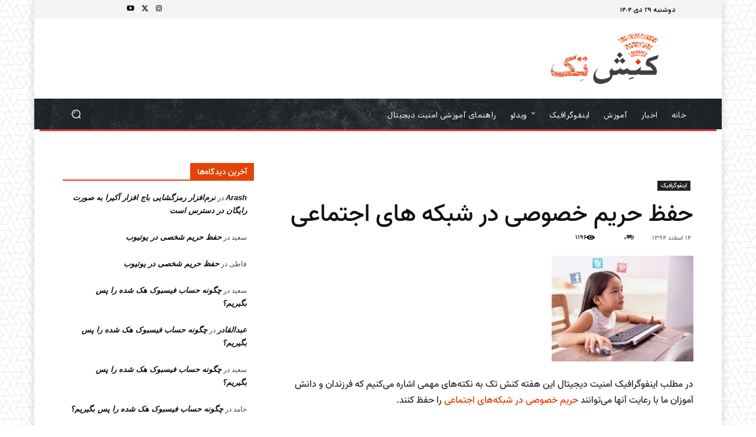

--- FILE ---
content_type: text/html; charset=utf-8
request_url: https://www.google.com/recaptcha/api2/anchor?ar=1&k=6LeFX1EUAAAAAHViKEzJfN9ncieKrXk7mtQN3ntu&co=aHR0cHM6Ly9rb25lc2h0ZWNoLmFjYWRlbXk6NDQz&hl=en&v=PoyoqOPhxBO7pBk68S4YbpHZ&theme=light&size=normal&anchor-ms=20000&execute-ms=30000&cb=7n8xcvf7kg1d
body_size: 49366
content:
<!DOCTYPE HTML><html dir="ltr" lang="en"><head><meta http-equiv="Content-Type" content="text/html; charset=UTF-8">
<meta http-equiv="X-UA-Compatible" content="IE=edge">
<title>reCAPTCHA</title>
<style type="text/css">
/* cyrillic-ext */
@font-face {
  font-family: 'Roboto';
  font-style: normal;
  font-weight: 400;
  font-stretch: 100%;
  src: url(//fonts.gstatic.com/s/roboto/v48/KFO7CnqEu92Fr1ME7kSn66aGLdTylUAMa3GUBHMdazTgWw.woff2) format('woff2');
  unicode-range: U+0460-052F, U+1C80-1C8A, U+20B4, U+2DE0-2DFF, U+A640-A69F, U+FE2E-FE2F;
}
/* cyrillic */
@font-face {
  font-family: 'Roboto';
  font-style: normal;
  font-weight: 400;
  font-stretch: 100%;
  src: url(//fonts.gstatic.com/s/roboto/v48/KFO7CnqEu92Fr1ME7kSn66aGLdTylUAMa3iUBHMdazTgWw.woff2) format('woff2');
  unicode-range: U+0301, U+0400-045F, U+0490-0491, U+04B0-04B1, U+2116;
}
/* greek-ext */
@font-face {
  font-family: 'Roboto';
  font-style: normal;
  font-weight: 400;
  font-stretch: 100%;
  src: url(//fonts.gstatic.com/s/roboto/v48/KFO7CnqEu92Fr1ME7kSn66aGLdTylUAMa3CUBHMdazTgWw.woff2) format('woff2');
  unicode-range: U+1F00-1FFF;
}
/* greek */
@font-face {
  font-family: 'Roboto';
  font-style: normal;
  font-weight: 400;
  font-stretch: 100%;
  src: url(//fonts.gstatic.com/s/roboto/v48/KFO7CnqEu92Fr1ME7kSn66aGLdTylUAMa3-UBHMdazTgWw.woff2) format('woff2');
  unicode-range: U+0370-0377, U+037A-037F, U+0384-038A, U+038C, U+038E-03A1, U+03A3-03FF;
}
/* math */
@font-face {
  font-family: 'Roboto';
  font-style: normal;
  font-weight: 400;
  font-stretch: 100%;
  src: url(//fonts.gstatic.com/s/roboto/v48/KFO7CnqEu92Fr1ME7kSn66aGLdTylUAMawCUBHMdazTgWw.woff2) format('woff2');
  unicode-range: U+0302-0303, U+0305, U+0307-0308, U+0310, U+0312, U+0315, U+031A, U+0326-0327, U+032C, U+032F-0330, U+0332-0333, U+0338, U+033A, U+0346, U+034D, U+0391-03A1, U+03A3-03A9, U+03B1-03C9, U+03D1, U+03D5-03D6, U+03F0-03F1, U+03F4-03F5, U+2016-2017, U+2034-2038, U+203C, U+2040, U+2043, U+2047, U+2050, U+2057, U+205F, U+2070-2071, U+2074-208E, U+2090-209C, U+20D0-20DC, U+20E1, U+20E5-20EF, U+2100-2112, U+2114-2115, U+2117-2121, U+2123-214F, U+2190, U+2192, U+2194-21AE, U+21B0-21E5, U+21F1-21F2, U+21F4-2211, U+2213-2214, U+2216-22FF, U+2308-230B, U+2310, U+2319, U+231C-2321, U+2336-237A, U+237C, U+2395, U+239B-23B7, U+23D0, U+23DC-23E1, U+2474-2475, U+25AF, U+25B3, U+25B7, U+25BD, U+25C1, U+25CA, U+25CC, U+25FB, U+266D-266F, U+27C0-27FF, U+2900-2AFF, U+2B0E-2B11, U+2B30-2B4C, U+2BFE, U+3030, U+FF5B, U+FF5D, U+1D400-1D7FF, U+1EE00-1EEFF;
}
/* symbols */
@font-face {
  font-family: 'Roboto';
  font-style: normal;
  font-weight: 400;
  font-stretch: 100%;
  src: url(//fonts.gstatic.com/s/roboto/v48/KFO7CnqEu92Fr1ME7kSn66aGLdTylUAMaxKUBHMdazTgWw.woff2) format('woff2');
  unicode-range: U+0001-000C, U+000E-001F, U+007F-009F, U+20DD-20E0, U+20E2-20E4, U+2150-218F, U+2190, U+2192, U+2194-2199, U+21AF, U+21E6-21F0, U+21F3, U+2218-2219, U+2299, U+22C4-22C6, U+2300-243F, U+2440-244A, U+2460-24FF, U+25A0-27BF, U+2800-28FF, U+2921-2922, U+2981, U+29BF, U+29EB, U+2B00-2BFF, U+4DC0-4DFF, U+FFF9-FFFB, U+10140-1018E, U+10190-1019C, U+101A0, U+101D0-101FD, U+102E0-102FB, U+10E60-10E7E, U+1D2C0-1D2D3, U+1D2E0-1D37F, U+1F000-1F0FF, U+1F100-1F1AD, U+1F1E6-1F1FF, U+1F30D-1F30F, U+1F315, U+1F31C, U+1F31E, U+1F320-1F32C, U+1F336, U+1F378, U+1F37D, U+1F382, U+1F393-1F39F, U+1F3A7-1F3A8, U+1F3AC-1F3AF, U+1F3C2, U+1F3C4-1F3C6, U+1F3CA-1F3CE, U+1F3D4-1F3E0, U+1F3ED, U+1F3F1-1F3F3, U+1F3F5-1F3F7, U+1F408, U+1F415, U+1F41F, U+1F426, U+1F43F, U+1F441-1F442, U+1F444, U+1F446-1F449, U+1F44C-1F44E, U+1F453, U+1F46A, U+1F47D, U+1F4A3, U+1F4B0, U+1F4B3, U+1F4B9, U+1F4BB, U+1F4BF, U+1F4C8-1F4CB, U+1F4D6, U+1F4DA, U+1F4DF, U+1F4E3-1F4E6, U+1F4EA-1F4ED, U+1F4F7, U+1F4F9-1F4FB, U+1F4FD-1F4FE, U+1F503, U+1F507-1F50B, U+1F50D, U+1F512-1F513, U+1F53E-1F54A, U+1F54F-1F5FA, U+1F610, U+1F650-1F67F, U+1F687, U+1F68D, U+1F691, U+1F694, U+1F698, U+1F6AD, U+1F6B2, U+1F6B9-1F6BA, U+1F6BC, U+1F6C6-1F6CF, U+1F6D3-1F6D7, U+1F6E0-1F6EA, U+1F6F0-1F6F3, U+1F6F7-1F6FC, U+1F700-1F7FF, U+1F800-1F80B, U+1F810-1F847, U+1F850-1F859, U+1F860-1F887, U+1F890-1F8AD, U+1F8B0-1F8BB, U+1F8C0-1F8C1, U+1F900-1F90B, U+1F93B, U+1F946, U+1F984, U+1F996, U+1F9E9, U+1FA00-1FA6F, U+1FA70-1FA7C, U+1FA80-1FA89, U+1FA8F-1FAC6, U+1FACE-1FADC, U+1FADF-1FAE9, U+1FAF0-1FAF8, U+1FB00-1FBFF;
}
/* vietnamese */
@font-face {
  font-family: 'Roboto';
  font-style: normal;
  font-weight: 400;
  font-stretch: 100%;
  src: url(//fonts.gstatic.com/s/roboto/v48/KFO7CnqEu92Fr1ME7kSn66aGLdTylUAMa3OUBHMdazTgWw.woff2) format('woff2');
  unicode-range: U+0102-0103, U+0110-0111, U+0128-0129, U+0168-0169, U+01A0-01A1, U+01AF-01B0, U+0300-0301, U+0303-0304, U+0308-0309, U+0323, U+0329, U+1EA0-1EF9, U+20AB;
}
/* latin-ext */
@font-face {
  font-family: 'Roboto';
  font-style: normal;
  font-weight: 400;
  font-stretch: 100%;
  src: url(//fonts.gstatic.com/s/roboto/v48/KFO7CnqEu92Fr1ME7kSn66aGLdTylUAMa3KUBHMdazTgWw.woff2) format('woff2');
  unicode-range: U+0100-02BA, U+02BD-02C5, U+02C7-02CC, U+02CE-02D7, U+02DD-02FF, U+0304, U+0308, U+0329, U+1D00-1DBF, U+1E00-1E9F, U+1EF2-1EFF, U+2020, U+20A0-20AB, U+20AD-20C0, U+2113, U+2C60-2C7F, U+A720-A7FF;
}
/* latin */
@font-face {
  font-family: 'Roboto';
  font-style: normal;
  font-weight: 400;
  font-stretch: 100%;
  src: url(//fonts.gstatic.com/s/roboto/v48/KFO7CnqEu92Fr1ME7kSn66aGLdTylUAMa3yUBHMdazQ.woff2) format('woff2');
  unicode-range: U+0000-00FF, U+0131, U+0152-0153, U+02BB-02BC, U+02C6, U+02DA, U+02DC, U+0304, U+0308, U+0329, U+2000-206F, U+20AC, U+2122, U+2191, U+2193, U+2212, U+2215, U+FEFF, U+FFFD;
}
/* cyrillic-ext */
@font-face {
  font-family: 'Roboto';
  font-style: normal;
  font-weight: 500;
  font-stretch: 100%;
  src: url(//fonts.gstatic.com/s/roboto/v48/KFO7CnqEu92Fr1ME7kSn66aGLdTylUAMa3GUBHMdazTgWw.woff2) format('woff2');
  unicode-range: U+0460-052F, U+1C80-1C8A, U+20B4, U+2DE0-2DFF, U+A640-A69F, U+FE2E-FE2F;
}
/* cyrillic */
@font-face {
  font-family: 'Roboto';
  font-style: normal;
  font-weight: 500;
  font-stretch: 100%;
  src: url(//fonts.gstatic.com/s/roboto/v48/KFO7CnqEu92Fr1ME7kSn66aGLdTylUAMa3iUBHMdazTgWw.woff2) format('woff2');
  unicode-range: U+0301, U+0400-045F, U+0490-0491, U+04B0-04B1, U+2116;
}
/* greek-ext */
@font-face {
  font-family: 'Roboto';
  font-style: normal;
  font-weight: 500;
  font-stretch: 100%;
  src: url(//fonts.gstatic.com/s/roboto/v48/KFO7CnqEu92Fr1ME7kSn66aGLdTylUAMa3CUBHMdazTgWw.woff2) format('woff2');
  unicode-range: U+1F00-1FFF;
}
/* greek */
@font-face {
  font-family: 'Roboto';
  font-style: normal;
  font-weight: 500;
  font-stretch: 100%;
  src: url(//fonts.gstatic.com/s/roboto/v48/KFO7CnqEu92Fr1ME7kSn66aGLdTylUAMa3-UBHMdazTgWw.woff2) format('woff2');
  unicode-range: U+0370-0377, U+037A-037F, U+0384-038A, U+038C, U+038E-03A1, U+03A3-03FF;
}
/* math */
@font-face {
  font-family: 'Roboto';
  font-style: normal;
  font-weight: 500;
  font-stretch: 100%;
  src: url(//fonts.gstatic.com/s/roboto/v48/KFO7CnqEu92Fr1ME7kSn66aGLdTylUAMawCUBHMdazTgWw.woff2) format('woff2');
  unicode-range: U+0302-0303, U+0305, U+0307-0308, U+0310, U+0312, U+0315, U+031A, U+0326-0327, U+032C, U+032F-0330, U+0332-0333, U+0338, U+033A, U+0346, U+034D, U+0391-03A1, U+03A3-03A9, U+03B1-03C9, U+03D1, U+03D5-03D6, U+03F0-03F1, U+03F4-03F5, U+2016-2017, U+2034-2038, U+203C, U+2040, U+2043, U+2047, U+2050, U+2057, U+205F, U+2070-2071, U+2074-208E, U+2090-209C, U+20D0-20DC, U+20E1, U+20E5-20EF, U+2100-2112, U+2114-2115, U+2117-2121, U+2123-214F, U+2190, U+2192, U+2194-21AE, U+21B0-21E5, U+21F1-21F2, U+21F4-2211, U+2213-2214, U+2216-22FF, U+2308-230B, U+2310, U+2319, U+231C-2321, U+2336-237A, U+237C, U+2395, U+239B-23B7, U+23D0, U+23DC-23E1, U+2474-2475, U+25AF, U+25B3, U+25B7, U+25BD, U+25C1, U+25CA, U+25CC, U+25FB, U+266D-266F, U+27C0-27FF, U+2900-2AFF, U+2B0E-2B11, U+2B30-2B4C, U+2BFE, U+3030, U+FF5B, U+FF5D, U+1D400-1D7FF, U+1EE00-1EEFF;
}
/* symbols */
@font-face {
  font-family: 'Roboto';
  font-style: normal;
  font-weight: 500;
  font-stretch: 100%;
  src: url(//fonts.gstatic.com/s/roboto/v48/KFO7CnqEu92Fr1ME7kSn66aGLdTylUAMaxKUBHMdazTgWw.woff2) format('woff2');
  unicode-range: U+0001-000C, U+000E-001F, U+007F-009F, U+20DD-20E0, U+20E2-20E4, U+2150-218F, U+2190, U+2192, U+2194-2199, U+21AF, U+21E6-21F0, U+21F3, U+2218-2219, U+2299, U+22C4-22C6, U+2300-243F, U+2440-244A, U+2460-24FF, U+25A0-27BF, U+2800-28FF, U+2921-2922, U+2981, U+29BF, U+29EB, U+2B00-2BFF, U+4DC0-4DFF, U+FFF9-FFFB, U+10140-1018E, U+10190-1019C, U+101A0, U+101D0-101FD, U+102E0-102FB, U+10E60-10E7E, U+1D2C0-1D2D3, U+1D2E0-1D37F, U+1F000-1F0FF, U+1F100-1F1AD, U+1F1E6-1F1FF, U+1F30D-1F30F, U+1F315, U+1F31C, U+1F31E, U+1F320-1F32C, U+1F336, U+1F378, U+1F37D, U+1F382, U+1F393-1F39F, U+1F3A7-1F3A8, U+1F3AC-1F3AF, U+1F3C2, U+1F3C4-1F3C6, U+1F3CA-1F3CE, U+1F3D4-1F3E0, U+1F3ED, U+1F3F1-1F3F3, U+1F3F5-1F3F7, U+1F408, U+1F415, U+1F41F, U+1F426, U+1F43F, U+1F441-1F442, U+1F444, U+1F446-1F449, U+1F44C-1F44E, U+1F453, U+1F46A, U+1F47D, U+1F4A3, U+1F4B0, U+1F4B3, U+1F4B9, U+1F4BB, U+1F4BF, U+1F4C8-1F4CB, U+1F4D6, U+1F4DA, U+1F4DF, U+1F4E3-1F4E6, U+1F4EA-1F4ED, U+1F4F7, U+1F4F9-1F4FB, U+1F4FD-1F4FE, U+1F503, U+1F507-1F50B, U+1F50D, U+1F512-1F513, U+1F53E-1F54A, U+1F54F-1F5FA, U+1F610, U+1F650-1F67F, U+1F687, U+1F68D, U+1F691, U+1F694, U+1F698, U+1F6AD, U+1F6B2, U+1F6B9-1F6BA, U+1F6BC, U+1F6C6-1F6CF, U+1F6D3-1F6D7, U+1F6E0-1F6EA, U+1F6F0-1F6F3, U+1F6F7-1F6FC, U+1F700-1F7FF, U+1F800-1F80B, U+1F810-1F847, U+1F850-1F859, U+1F860-1F887, U+1F890-1F8AD, U+1F8B0-1F8BB, U+1F8C0-1F8C1, U+1F900-1F90B, U+1F93B, U+1F946, U+1F984, U+1F996, U+1F9E9, U+1FA00-1FA6F, U+1FA70-1FA7C, U+1FA80-1FA89, U+1FA8F-1FAC6, U+1FACE-1FADC, U+1FADF-1FAE9, U+1FAF0-1FAF8, U+1FB00-1FBFF;
}
/* vietnamese */
@font-face {
  font-family: 'Roboto';
  font-style: normal;
  font-weight: 500;
  font-stretch: 100%;
  src: url(//fonts.gstatic.com/s/roboto/v48/KFO7CnqEu92Fr1ME7kSn66aGLdTylUAMa3OUBHMdazTgWw.woff2) format('woff2');
  unicode-range: U+0102-0103, U+0110-0111, U+0128-0129, U+0168-0169, U+01A0-01A1, U+01AF-01B0, U+0300-0301, U+0303-0304, U+0308-0309, U+0323, U+0329, U+1EA0-1EF9, U+20AB;
}
/* latin-ext */
@font-face {
  font-family: 'Roboto';
  font-style: normal;
  font-weight: 500;
  font-stretch: 100%;
  src: url(//fonts.gstatic.com/s/roboto/v48/KFO7CnqEu92Fr1ME7kSn66aGLdTylUAMa3KUBHMdazTgWw.woff2) format('woff2');
  unicode-range: U+0100-02BA, U+02BD-02C5, U+02C7-02CC, U+02CE-02D7, U+02DD-02FF, U+0304, U+0308, U+0329, U+1D00-1DBF, U+1E00-1E9F, U+1EF2-1EFF, U+2020, U+20A0-20AB, U+20AD-20C0, U+2113, U+2C60-2C7F, U+A720-A7FF;
}
/* latin */
@font-face {
  font-family: 'Roboto';
  font-style: normal;
  font-weight: 500;
  font-stretch: 100%;
  src: url(//fonts.gstatic.com/s/roboto/v48/KFO7CnqEu92Fr1ME7kSn66aGLdTylUAMa3yUBHMdazQ.woff2) format('woff2');
  unicode-range: U+0000-00FF, U+0131, U+0152-0153, U+02BB-02BC, U+02C6, U+02DA, U+02DC, U+0304, U+0308, U+0329, U+2000-206F, U+20AC, U+2122, U+2191, U+2193, U+2212, U+2215, U+FEFF, U+FFFD;
}
/* cyrillic-ext */
@font-face {
  font-family: 'Roboto';
  font-style: normal;
  font-weight: 900;
  font-stretch: 100%;
  src: url(//fonts.gstatic.com/s/roboto/v48/KFO7CnqEu92Fr1ME7kSn66aGLdTylUAMa3GUBHMdazTgWw.woff2) format('woff2');
  unicode-range: U+0460-052F, U+1C80-1C8A, U+20B4, U+2DE0-2DFF, U+A640-A69F, U+FE2E-FE2F;
}
/* cyrillic */
@font-face {
  font-family: 'Roboto';
  font-style: normal;
  font-weight: 900;
  font-stretch: 100%;
  src: url(//fonts.gstatic.com/s/roboto/v48/KFO7CnqEu92Fr1ME7kSn66aGLdTylUAMa3iUBHMdazTgWw.woff2) format('woff2');
  unicode-range: U+0301, U+0400-045F, U+0490-0491, U+04B0-04B1, U+2116;
}
/* greek-ext */
@font-face {
  font-family: 'Roboto';
  font-style: normal;
  font-weight: 900;
  font-stretch: 100%;
  src: url(//fonts.gstatic.com/s/roboto/v48/KFO7CnqEu92Fr1ME7kSn66aGLdTylUAMa3CUBHMdazTgWw.woff2) format('woff2');
  unicode-range: U+1F00-1FFF;
}
/* greek */
@font-face {
  font-family: 'Roboto';
  font-style: normal;
  font-weight: 900;
  font-stretch: 100%;
  src: url(//fonts.gstatic.com/s/roboto/v48/KFO7CnqEu92Fr1ME7kSn66aGLdTylUAMa3-UBHMdazTgWw.woff2) format('woff2');
  unicode-range: U+0370-0377, U+037A-037F, U+0384-038A, U+038C, U+038E-03A1, U+03A3-03FF;
}
/* math */
@font-face {
  font-family: 'Roboto';
  font-style: normal;
  font-weight: 900;
  font-stretch: 100%;
  src: url(//fonts.gstatic.com/s/roboto/v48/KFO7CnqEu92Fr1ME7kSn66aGLdTylUAMawCUBHMdazTgWw.woff2) format('woff2');
  unicode-range: U+0302-0303, U+0305, U+0307-0308, U+0310, U+0312, U+0315, U+031A, U+0326-0327, U+032C, U+032F-0330, U+0332-0333, U+0338, U+033A, U+0346, U+034D, U+0391-03A1, U+03A3-03A9, U+03B1-03C9, U+03D1, U+03D5-03D6, U+03F0-03F1, U+03F4-03F5, U+2016-2017, U+2034-2038, U+203C, U+2040, U+2043, U+2047, U+2050, U+2057, U+205F, U+2070-2071, U+2074-208E, U+2090-209C, U+20D0-20DC, U+20E1, U+20E5-20EF, U+2100-2112, U+2114-2115, U+2117-2121, U+2123-214F, U+2190, U+2192, U+2194-21AE, U+21B0-21E5, U+21F1-21F2, U+21F4-2211, U+2213-2214, U+2216-22FF, U+2308-230B, U+2310, U+2319, U+231C-2321, U+2336-237A, U+237C, U+2395, U+239B-23B7, U+23D0, U+23DC-23E1, U+2474-2475, U+25AF, U+25B3, U+25B7, U+25BD, U+25C1, U+25CA, U+25CC, U+25FB, U+266D-266F, U+27C0-27FF, U+2900-2AFF, U+2B0E-2B11, U+2B30-2B4C, U+2BFE, U+3030, U+FF5B, U+FF5D, U+1D400-1D7FF, U+1EE00-1EEFF;
}
/* symbols */
@font-face {
  font-family: 'Roboto';
  font-style: normal;
  font-weight: 900;
  font-stretch: 100%;
  src: url(//fonts.gstatic.com/s/roboto/v48/KFO7CnqEu92Fr1ME7kSn66aGLdTylUAMaxKUBHMdazTgWw.woff2) format('woff2');
  unicode-range: U+0001-000C, U+000E-001F, U+007F-009F, U+20DD-20E0, U+20E2-20E4, U+2150-218F, U+2190, U+2192, U+2194-2199, U+21AF, U+21E6-21F0, U+21F3, U+2218-2219, U+2299, U+22C4-22C6, U+2300-243F, U+2440-244A, U+2460-24FF, U+25A0-27BF, U+2800-28FF, U+2921-2922, U+2981, U+29BF, U+29EB, U+2B00-2BFF, U+4DC0-4DFF, U+FFF9-FFFB, U+10140-1018E, U+10190-1019C, U+101A0, U+101D0-101FD, U+102E0-102FB, U+10E60-10E7E, U+1D2C0-1D2D3, U+1D2E0-1D37F, U+1F000-1F0FF, U+1F100-1F1AD, U+1F1E6-1F1FF, U+1F30D-1F30F, U+1F315, U+1F31C, U+1F31E, U+1F320-1F32C, U+1F336, U+1F378, U+1F37D, U+1F382, U+1F393-1F39F, U+1F3A7-1F3A8, U+1F3AC-1F3AF, U+1F3C2, U+1F3C4-1F3C6, U+1F3CA-1F3CE, U+1F3D4-1F3E0, U+1F3ED, U+1F3F1-1F3F3, U+1F3F5-1F3F7, U+1F408, U+1F415, U+1F41F, U+1F426, U+1F43F, U+1F441-1F442, U+1F444, U+1F446-1F449, U+1F44C-1F44E, U+1F453, U+1F46A, U+1F47D, U+1F4A3, U+1F4B0, U+1F4B3, U+1F4B9, U+1F4BB, U+1F4BF, U+1F4C8-1F4CB, U+1F4D6, U+1F4DA, U+1F4DF, U+1F4E3-1F4E6, U+1F4EA-1F4ED, U+1F4F7, U+1F4F9-1F4FB, U+1F4FD-1F4FE, U+1F503, U+1F507-1F50B, U+1F50D, U+1F512-1F513, U+1F53E-1F54A, U+1F54F-1F5FA, U+1F610, U+1F650-1F67F, U+1F687, U+1F68D, U+1F691, U+1F694, U+1F698, U+1F6AD, U+1F6B2, U+1F6B9-1F6BA, U+1F6BC, U+1F6C6-1F6CF, U+1F6D3-1F6D7, U+1F6E0-1F6EA, U+1F6F0-1F6F3, U+1F6F7-1F6FC, U+1F700-1F7FF, U+1F800-1F80B, U+1F810-1F847, U+1F850-1F859, U+1F860-1F887, U+1F890-1F8AD, U+1F8B0-1F8BB, U+1F8C0-1F8C1, U+1F900-1F90B, U+1F93B, U+1F946, U+1F984, U+1F996, U+1F9E9, U+1FA00-1FA6F, U+1FA70-1FA7C, U+1FA80-1FA89, U+1FA8F-1FAC6, U+1FACE-1FADC, U+1FADF-1FAE9, U+1FAF0-1FAF8, U+1FB00-1FBFF;
}
/* vietnamese */
@font-face {
  font-family: 'Roboto';
  font-style: normal;
  font-weight: 900;
  font-stretch: 100%;
  src: url(//fonts.gstatic.com/s/roboto/v48/KFO7CnqEu92Fr1ME7kSn66aGLdTylUAMa3OUBHMdazTgWw.woff2) format('woff2');
  unicode-range: U+0102-0103, U+0110-0111, U+0128-0129, U+0168-0169, U+01A0-01A1, U+01AF-01B0, U+0300-0301, U+0303-0304, U+0308-0309, U+0323, U+0329, U+1EA0-1EF9, U+20AB;
}
/* latin-ext */
@font-face {
  font-family: 'Roboto';
  font-style: normal;
  font-weight: 900;
  font-stretch: 100%;
  src: url(//fonts.gstatic.com/s/roboto/v48/KFO7CnqEu92Fr1ME7kSn66aGLdTylUAMa3KUBHMdazTgWw.woff2) format('woff2');
  unicode-range: U+0100-02BA, U+02BD-02C5, U+02C7-02CC, U+02CE-02D7, U+02DD-02FF, U+0304, U+0308, U+0329, U+1D00-1DBF, U+1E00-1E9F, U+1EF2-1EFF, U+2020, U+20A0-20AB, U+20AD-20C0, U+2113, U+2C60-2C7F, U+A720-A7FF;
}
/* latin */
@font-face {
  font-family: 'Roboto';
  font-style: normal;
  font-weight: 900;
  font-stretch: 100%;
  src: url(//fonts.gstatic.com/s/roboto/v48/KFO7CnqEu92Fr1ME7kSn66aGLdTylUAMa3yUBHMdazQ.woff2) format('woff2');
  unicode-range: U+0000-00FF, U+0131, U+0152-0153, U+02BB-02BC, U+02C6, U+02DA, U+02DC, U+0304, U+0308, U+0329, U+2000-206F, U+20AC, U+2122, U+2191, U+2193, U+2212, U+2215, U+FEFF, U+FFFD;
}

</style>
<link rel="stylesheet" type="text/css" href="https://www.gstatic.com/recaptcha/releases/PoyoqOPhxBO7pBk68S4YbpHZ/styles__ltr.css">
<script nonce="O6mQ_EIX-Xj9am4Bz37DwA" type="text/javascript">window['__recaptcha_api'] = 'https://www.google.com/recaptcha/api2/';</script>
<script type="text/javascript" src="https://www.gstatic.com/recaptcha/releases/PoyoqOPhxBO7pBk68S4YbpHZ/recaptcha__en.js" nonce="O6mQ_EIX-Xj9am4Bz37DwA">
      
    </script></head>
<body><div id="rc-anchor-alert" class="rc-anchor-alert"></div>
<input type="hidden" id="recaptcha-token" value="[base64]">
<script type="text/javascript" nonce="O6mQ_EIX-Xj9am4Bz37DwA">
      recaptcha.anchor.Main.init("[\x22ainput\x22,[\x22bgdata\x22,\x22\x22,\[base64]/[base64]/UltIKytdPWE6KGE8MjA0OD9SW0grK109YT4+NnwxOTI6KChhJjY0NTEyKT09NTUyOTYmJnErMTxoLmxlbmd0aCYmKGguY2hhckNvZGVBdChxKzEpJjY0NTEyKT09NTYzMjA/[base64]/MjU1OlI/[base64]/[base64]/[base64]/[base64]/[base64]/[base64]/[base64]/[base64]/[base64]/[base64]\x22,\[base64]\x22,\x22MnDCnMKbw4Fqwq5pw4jCvsKGKlBtJsOYIMKTDXvDrQfDicK0wpc+wpFrwqLCu1QqSl/CscKkwp3DgsKgw6vCpzQsFGYQw5Unw47Cl11/NlfCsXfDjcOmw5rDnhLCjsO2B17CqMK9SzHDo8Onw4cIeMOPw77CpE3DocOxEMKOZMOZwpbDj1fCncK1UMONw7zDtTNPw4BfWMOEwpvDk34/wpIywqbCnkrDkAgUw47ChEPDgQ4vOsKwNDXCjWt3AcK9D3sJBsKeGMKVWBfCgTnDicODSXFyw6lUwocjB8Kyw4rCqsKdRnDCpMOLw6Q/w4s1wo53cQrCpcOcwooHwrfDmSXCuTPCsMOLI8Kodgl8UQ5Dw7TDsxgLw53DvMKqwr7DtzRzOVfCs8OHFcKWwrZncXoJcMKqKsODDCd/XEfDh8OnZVNuwpJIwpckBcKDw5rDnsO/GcOJw5QSRsO5wrLCvWrDlDp/NVl8N8O8w5cvw4J5amkOw7PDrVnCjsO2CsOBRzPCtcKSw48Ow4Q7ZsOAI2LDlVLCisOSwpFcSMK3ZXcvw4/[base64]/[base64]/[base64]/ClcKQw5doOQN7L8OiShQew5IDV8KpDBfCncOBw6Bgw6PDlcO+bcKXwpnCiXTCgElxwoLDgsODw4vDllrDusOswpzDv8ObFcKyFcKDYMK3wqHDoMOhSMKiw5/CvcO8wqw/[base64]/DxzCocK6HMK0I8Obw5vDvzE8w6ofZF/[base64]/CnT4UwoIYw4nDpA1Bwqg3ZAvCqsO+wp/CtkjCkcOZwqw3EMKfRMKzNDEfwpLCuiXChcOpDg5MVWoWXRHCgQoEZlZlw5EiUwAwXcKLw7cFwp/CkMKWw7bClsOWDwgswonDmMOxJUEbw7rDrEcLVsKoHj5ORy/DkcO0w7vCisOTYMOsMAcIwoFDdDTCvsOwfEPCgcOjWsKMNXXCjMKMaQgbHMOWcXPCnsOEfsOMwp/CiD5LwrnCj0YtJsOmJsK/[base64]/G8OzwrPDuHDDp8OZwrvDjsOsbsOAw4PClB48woRMdMKjw4TDrsOpJFMpw6XDsHvCkcObCzPDucOBwpHDpsOrwoXDpx7DvMK0w4rCpWwoJGYnYwVFLcKGOk8zSwpTOybChh/DuGZlw4/[base64]/[base64]/acOyTsOpw7YuD8KDJCzDssOuN8Kew4gHamPDp8K/w6vCvTjDrm5Wb3V8AEcuwojCv1/DuQ7Dl8OLIXHCshzDtXjCnwDCjMKMw6Igw48Ea3sHwq7CgUIww4HDssKDwoLDnwElw4DDtS8XXEdIw4VqXcKbwqDCr2rDnHfDvMOgw4EswqtCcMOXw6vClyIUw6hIF1AZwpQbKA4neU52woBbVcKeDMOZFFMIeMKDUijDtlPCuC/DiMKfwoPCqcKtwo5kwpkYQ8OefcOZAyILwrBywoMQDUvDjsK4J3ZiwozDimTCsy/CllDCvgnCpcOnw6pGwpR5w7FERx/Dt0bDhDzDusOPKSoXaMKoAWYnV3DDv3xvLi7CjCNCA8O3woU2BCUyXwvDocK8WGIhwoXCtDTCh8KTwq0jVTTDg8OaKWrDqDsZdMKRTGsEw7fDlm7DosKXw41Vw7gQIsOiLCDCtMK8w5p3dHXDuMKgZSfDisK2WMOJwpzCrg0mw4vCgkpZw7AOP8Oud2DCkVbDpz/[base64]/CnRHDuMOlen7Ch0/[base64]/[base64]/CpmLCnkZ/[base64]/DkcKbQSvDh0HDgW1QwqfCh8ODw7EYwrDCrMKNN8O7wo3Ci8KBw7VabMK1wofDpRvDmGDDnyzDmzvDlMOwVcK/[base64]/wqjDtcK5w5okw7fDi8OMw6rDr8KSacKNbBrCqsK8w7vDqjXDghzDlMK1w6HDiT5Jw7s0w65ew6PDk8KjS1lmagrCtMKACyrDgcKqwoPDnD8pw7/DrQ7DvMKewpDCixDChTcvCl4owpXDoUbCqmtMe8O4wqsDORLDmxhWSMK4w6HDvFFgwp3CkcOnaiXCsTDDq8KuY8OjZm3DrsOsMRYKakENaG51woHCjCfCm3V7w5nCtgrCo0x6DcKwwo3DtmvDnnIuw4/Do8OdLBTCosO2YMKeEl8hdBDDoRJjwoIMwqLDvgzDvzQMwprDssKtPcKLM8Knw7/Dj8K+w6l4H8ONNMO0D3PCtljDnUIyLz/ChcONwrgNU1h9w4fDql0RYQ7Dh14PPcKkUwlbw5rCqTzCtUd4w6V3wqxJGxjDvsKmK3AmIj15w5zDqRpywp/DtcOiXzzDvcOSw7/DiH3DjErCucKxwpHCvcK+w4Y+bMOWwojCpWrCoUXCgmHCrWZDwrprwr3DnAjCkgceO8KoWcKewplbw7BVGVvCqDpgw5x6IMKkNxZZw6c7wrNwwoFnw77Dv8O0w4vDicKrwoogw7VRw6/[base64]/CtMK4CMKeA8OUEn3DmDrDuiTDtsOEwrPCjMKHw6c4ecOew75LFBrDtFvCtkjCjFrDiSoob33DrsOWw5PDhcK+woPChUVeUW7CrEd5TMOlw6nDssOwwqTDvTjDtzhQUWwqdm4hfkbDmkLCucKEwpzClMKICcOUwrrDicOVfSfDsl/Di2zDvcORJ8KFwqjDpsK6w4jDjMKeGDdnwr5PwofDtQpgwqXCmcOXw5A0w49CwpPCuMKlUiDDqw3Dp8KCwqMZw64RR8KGw5rCilfCrcObw6PDvcOxeRnDqMKKw7/[base64]/CusOQVMOuA8OEAkHCpcOxccKEEcOaYlnDjRgHKlbCssO5aMKTw6HDg8OlNcOQw6tUwrE5wrvDi190bx7Dv3TCtz14K8O1c8OJc8OxMcKsAMKNwrZuw6TCji3DlMO6U8OFw7jCnTfClMOGw7AreW4ow6g/wozCu13CsTfDugIoD8OnEcOVwoh8EcKjwrpNelHCv083wrbCqgvDk3o+aBLDgcKdMsOGPsOhw7UBw4cfRMOxN350wp3Dp8KSw4PCs8KaKUJ+BcKjRMKRw6bCgMOOJsK8YMK4woJEZsOXbMOdAMOYB8OKTcOYwoXDrTpgwo8iVsKofioxYsOaw5/DhBzCgHBrw7bDniXCr8O5woTClQrCj8OKwoLCscKPR8OeUQbCu8OLacKRXh4PdHF2VivDjn9lw5jDpHLCsnnCsMK0LMOISERGC3jDksOIw795GjrCrsKgwqjDnsKLw7g8FMKfwplLa8KOO8OAHMOWw7/DssKsD1HCrDF8Ik9dwrs8cMOrdC1RdsOowo3Cj8KUwppcIMOSw6/Diyx5woTDtsOmw4fDgsKpwrZ8w7fCllXDpRDCusKMwrDCocOXwpbDqcO9w5DClMKBaUsjO8KJw7JowqwESUXCp2fCscKDwo/CnMOINcKHwqTCgsOZWBYrTFMeU8KibsOOw7PDq1nCoRIjwpLCu8KZw7HDowjCq1HDnR7CiCfCkkwQwqMNw6Edwo1Lw4PDkWgawpcBwojCqMOPNcK6w68hSMKfw6/Dnz7CpWN6SUsPMsOGZn7CkMKmw4pifC/CkcK+MsOwJCBpwrVTZkt+Zi0TwqcmT3gdwoYew7NXH8OZw49jIsONwpPCswknSMKNwqPDssOxecOzf8OYU0jDpcKIwroqw6J3woR9a8OGw7pMw6/Cm8K8OsKmbETCncKXwrjDosOGXcOHIsKFw60/wp9GV1Ydw4zDqcOTwrDDhj/DgsOGwqElw7nDmzPChD5JfMOpwoXDkS4PM0bCtGcaGsKYC8KiD8K6FlrDo05bwoXCsMKhNkjCrjc/WMOHecKRwpsaF1/[base64]/w73DvBJIwrYpw4HDljbDuGBjdcKGwrXCjcKGwrRgbhDDkzLDgsK5wqFiwrgZw4xzwpkawr4pXiDCpC9BJx0bbcKPYnjDjMOFDGfCh3c1Fno1w4Asw47Ckj8fwr4oPiDCqDtpwrbDhXR2w4PDr2PDuSAtJsOkw4DDvWQwwrnDrFRCw4peFsKcVMK/[base64]/CrnXDg8OuAHM1woPDtcO1w4xFwrbDi1QDZCEMw4zDjcKxP8O8a8Kqw6taTFbChBjCmHJuwqlNKsKsw7bDq8OCIMKhTyfDq8OYd8KWIsKbJRLCusObw7XDujXDqy86wq02X8OowpkWw4nCucKtNRvCj8KkwrEvLDp4w7Y/QSlNwp58RcO2w47Dk8O+YRMGTzrDrMK4w6vDsmLCssOGXsKPKXrDssK8OmPCthcSNCVyZsKOwrHDjcKcwrvDvS4/CsKoP3PCoW8VwrtiwovCicK2KC5xJMK5S8OYTkbDix3DpsOGJUdUSwEvwqzDvl3DlHTChlLDosOnBMKpVsKdwrrCicKrIgdHw47CocOZSD0zw4TDgMOzwqTDqsOcecO/Y1lJw6klwoEhwq3Du8OqwoEpKW7Co8OIw49+eTwawp4iGMKaZxDDmGVcX25Tw6BmX8OvacKLwqwqwoZbMsK7XCBvw6h9wpbDscKvWWtPw6nCksKwwpTDosO/JEXDliMuw7DDsiEAQcOXQ1YxQG7DrCzCpjBJw5ppOXVLwpp1ScKLeDRiw4TDkwrDo8KXw6k4woTDoMOywpfCnRs7HsKQwpzCpMKkQsKwUC3CklLDg3PDvsOSWsKCw707wpvCtQUIwplwwqXCj0xCw4bCqW/DtsOVw6PDgMKiKcK8AXotw6DDvRp+GMOWw4hXwoMBw4APNx0EecKOw5J5FBZkw5how4/Dl3AsXMONehJWMXzCmFvDnwRbwqVdw5nDtMOwD8KtWiYaVsK7DMOIwqZewqpDKkDDjHhhF8KnYljChAjDi8OhwpUlbMK2EsOfwqNnw49fw6jDj2pBw4oow7J/CcK7dEArw7TDjMKbcxjDmMOOw6lQwqkUwqhFdkHDtWPDpn/DqyMgMSt3V8KbBMKOw6wkATDDvsKSw5bCgcK0EXDDjhvCg8KxIsKMNBbCnMO/w4gmw5pnwrLDvHlUwoTDlxPDoMOxwo53MiFXw4wrwoTDocOHcBLDtmjDrcK3cMOMS05XwpPDvm/ChQ9cQMO6w4VAZsODeVNVwroRf8OiY8K0ZsO5GHQjw5NswobCqMOdwqrDvcK9wqgCwr3CssKKS8O/OsKUI0XDoX7DhkLDiX0zw5HCksO1w5Mqw6vClsOAcMKTwopsw7zCjsK6w7jDnsKDwrnDnVrCljLDnHlAIcKHDMOAKFFzwox0wqglwrzDgcO0BmPDrHV8FsOLODDDhwIsF8Obw4PCosOjwpnDlsO/UkLCo8Kdw4wfw5LDv2fDsi0dwqzDlTUQw7bCm8OBdMKjwozDt8K+MTciwr/Ctld7FMOzwpMoBsOpw7UAd1pdB8OJeMKcRGTDui5rwqV2w4bDn8K5wrcFRcOWw6zCocOlwrrDtl7Dv0VswrfCiMK0w4DDmsO+aMKKwoI5KC1Mb8Oyw7/Cpj4lIhXDo8OYSHNhwojDgh5MwohlTsKZE8KUZ8KMZT4uFsODw5fCvggTw7MTdMKLwqwXN37CscO9wojCg8OpTcOmcnnDryYowr0Xw6pvDxbCncKDGMOHw70CYsOwS2/Dt8O+wojCoiMIw4Ftc8K5wrVNbsKfZC5zwr0+wqPDl8KEwrg/wrBtw6kVYCzCpcKTwq/ChsKzwqIkKMKkw5rDrHEpwrnDk8OEwo/Cg306BcKCwpQnEhF/EsO6w6/Do8KTwqxsYwBUw6cww6XCnDHCgzBVdMOiw6PCpyrCm8KVQcOeOMO2wpNuwrRmOx0cw5rCnFXCisOELcOVw6tWw6V1L8OVwponwrLDuzZ8D0UEelYbw4sgVMOtw5J3w4bCvcO/wq4HwofDmmjCpsOdwo/[base64]/[base64]/Dn8KowojCgMK1FTEcw6kORcKxTcKQXsKkbcOcf2PCh0EHwr/[base64]/CuMOJXMKuw7oDwoIiF8Kmwr3CjcOOwrZSE8KVwrpnwpPCvR/CnsONw4HCvcKLwpdRJcKZWcKPwpvDnxrChMKTwpI/MjgvclLCr8KkQkYxLcKHQzXCk8OEwpbDjjMbw7jDul7Cr33ClC9FMcKrwqrCvmxHwpTCjSgdwo/CvH3DisKZInpnwo7CjMKgw6jDtADCmcOaHsO3WQ4WEDkAfcOewr3DqGF5WwXDlsOTwpzDhMKMTsKrw5lUShHCt8OsYQA8wpzCjsO4w5lTw5scw5/CrMKpX0UVd8KWAMO1wovDpcOydcK9wpIFO8KuwqjDqAhha8K7VcOhIMOQCMKhcg/Dq8OZOWhANkZtwr1ECT1vJ8KUwq5OeQ0ew4oWw6vClRnDpEhawqdofyjCg8OuwrAXMsOXwohrwp7DpEjCox5VD3zCisKbO8O9I2rDmkHDig0ow73Ct0pqJcK0w51mdBDDu8O0w4HDucKUw6nCtsOWVsOaOsKSesOLT8KVwpN0b8OxdRMgwp/[base64]/MHQHecK+wqjCm2pawoXCkiXCnyw4w454EQ0cw6jDmU9bVUzCsQJtw5bCjHXCqyYLw5gwScOyw4vDqULDlcOPw4JVwoHDtUIUwr0WasKkdsOWXsOYXm/DqFgBDVZlBsKDOzlrwq/Cn0TChcOlw53CtMKpXRojw45Fw6FGWFkLw6zCni3CosKxNF/CsDLCllbCqcKeAH0KSG0dwp7DgsO9a8Oqw4LCm8KscsO2dcKAGjTCicOhBkjCs8OiMyh/[base64]/DMK4w4XCjDrDqGI5wrEswrVyw7dmw7nDr8Otw63DucOkZRfDtQsEej9+JxwBwpBjwqEBwq5cw7NQAxnCpDzChsKowok3w616w67CkR1Dw7vDryPCmMKxwp/CjwnDvjHDtMKeHREXcMOSw4hFw6vCvcOiwqdpwpp3w4ghZcOCwrXDtsKuCVHCpsOSwp45w6zDrDYYw5TDkcOkI1geYhLCtSZoaMOBT2rDmsOTwqnCpD/DmMOzw5bClcOrwqw8T8OXccK2CcKaw7nDhH81wpx+woXDtEJ5NcOZWcOSdGvCpWUSZcKDwqTDrcKoTQM2fkXCph7CiEDCq1xgK8OQTsOXc0nCjifDlAfClyLDnsOmccOMwonCi8O9wqxUGz3Dn8OsBMOewqfChsKcOMKKcC5mRk/DgMOyEsOqWlg2w5FEw7HDq2kCw4rDjMOtwqA/w5sLbX02GRlJwoozwqvChFMObsKxw5zCmCpSAgfDvS1WLsKJVMOXbRnDrcOCwrg0AcKUZAF1w7Ubw7vDk8OQTxvCkEzDpcKnFX4Sw5DCg8KYw7PCs8K6wqLCl1UywrfCohvCisKUKScJHjwKwp/DisOxw4zCqcOBw6oXf11mSxRVwoXCkXvDgGzCisOGwovDhsKHR1rDtkvCvsKXw5zDpcKDw4IiEyTDlSQ3J2PCqMOfOHTDgg/CqsO3wojCk1cVTDBZw4DDrkrCmAxCClR6w7rDhhdhTDFeFsKlQsOVAgnDvsKpRsOvw7MiPzRgwp/[base64]/CsE/[base64]/Cpg3DqcOoFMO5wpnCuxPDiiDDsBAeZsOLbnHDgcKoNcKYwq0RwoDDnBvDiMKOwrVdw5cmwo3CumRGa8K9OXM7w6pTw5kYwpTCrQ0kTcKSw6NIwqrDpMO5w4DCjjYkE1DDjcK/wqkZw4LCvQdcXsO+IsKDw7Zcw7YOOwTDocOHwpnDoj5lw7rCnUVow47Dg1I/wpvDp19Lwr19Nj7CkUzDg8KTwq7Cg8Kewqh5w5nChcKPc0jDpMKHWMKSwrhCw6AAw63CkzcIwodAwqjCojRQw4jDkMOywrhvGyfCslRRw4rCqmXDqWXDtsO7AMKYfMKFwqzCvMKIwqvCh8KYBMK+wpnDs8O1w4dlw6J/RiMhUEs3QcOWcH/DucKHVsK4w5F2LTJ2w4lyTsO5BcK5WcOsw7wUw4MsA8OSwr88HsKDw5M7w4hWbcKwVsOIKcOCM15QwpfCpWTDpsKywqvDp8KFTsKPRE4MXXI2cnp1woY3JVXDocOdwpQLHjsFw48iORrCuMOtw5rColrDi8O6IMO1I8KYwroHbMOESAUXdU4/[base64]/[base64]/Cn8KUE8OEwqI4WcK/wpJNw70xw5HCjsO9w5N0JcOlw6HChcOzw51yw6LClsOiw57DjinCqzpJNyvDhhcMeRYYC8OFe8Okw5RNwoRaw7bDhQlVw6sfw43CmQDChsOPwqDCqMO2UcOiw4QIw7c/F1Y6FMOzw6ZDw4zCuMOdwqHCk2nDsMOjMAwHS8KoLxxFalA2SAbDjQEQw7bCm2VTJ8KGP8KIw7PCtV3DoXQewo1oR8OhAnFpw6tHRlDDrcKFw4hlwroCY3zDny8XV8KrwpF/RsO3AlfCvsKEw5/DtQLDu8Opwpx0w5dPW8O6Y8ONwpfDvsKZa0HCssKNw4fDlMO8CAjDtlLCvQ4Cwo0jworDm8OmT0DCiTvCkcOFcQ7CgcOSwo98E8Ovw4o5w7wEBAx7W8KIG3vCkMOiw79+w4vDu8KOw54bXx/Do0bDoA8rw4cowqgdNRwWw7pQeyvDqQMQw73DtMKTUA9VwrZ/w4wnwqvDrzjCqD/Cj8KCw5HDhMK9byFHasKtwpXDiyvDtwxJKcOOM8Orw5AAGsOgw4TCmcKswrPCrcOKGDUDckLDsQTCgcOawrDDljs4wprDk8OwDXDDncKeQ8OAZsOKwoPDkXLChWNDNyvCrHVHwrPCgHQ8fcKAEMO7bHTClBzCgUM6F8OyHsOOw47ChWYDwofCqcK+w4MsPR/[base64]/Djkp4KcKEw7wdw6nCkcK8QgY5GCg/[base64]/CksK5YMKGwqjDignDlCgdw6krAUvCsMOnK8KCW8OwAsO/ccKBwoEXBAXCoTrCnsKlE8Kiw6bDtjHCknd8w6LCksORw4fCssKvOnbDn8OLw7geKkTCmsKXOgJ6aHfDs8K5dz8VQMKWIMKFTcKDw63CocORdMKrV8KKwoErWF7CpsO3wr3DlsOXwo5Xw4LCtglyesOpP23Dm8OpVQ5Gw4xgwrpXC8K0w749wqFkwoPCn1vDq8K/[base64]/[base64]/CggrCoMOoFnlBwp0mwrlDwpp5EwYhwqdOwpnDqGtCW8O8OcKfw5hgLGRkGBfCqg54wqPDuGTDoMKyaEfCsMKFFcK/w7fCkMOvE8KOO8OmMUTCsMK3GC1Cw7ADUsKTBsOxw4DDtmYIElrClEwAw4N+wrs/SDMpMcKYccKmwr4mw6U/w6RRcsKOw6lGw5xqWMKsLcKFwokpw7PDp8OoHzIVRg/CocKMwoHDiMK5wpXDgcKhwp08PlLDnMK5TsONw7bDqScPI8O+w6tSOzjClMOGwqPDrhzDk8KWLxPDswTChXpJZsKXIyDDkcKHw7cFw7/Ck1oUITY0RcOxwp4LesKtw6kHVHbCksKWVBTDoMOFw45sw7XDkcKdw7RORzMpw6fCj29ew4pYUiQ4w7HDgcKMw4bCtMKNwo0bwqfCsHg3wr3Cl8KKNMOrwqZdasKBLiXCojrCk8KEw7rCvlpIZMKxw7dVD1YeZGfCusOmCW/DgcOywrEJw6MZXCrDlkchw6LDvMK2wrbDrMKFw41LByYgNx4AJhzDpcO+d3Mjw7fCsDrCr1kWwrUOwpcKwoHDkcOawoQTwqjCqsOiwqTCvRjDkQ7CtxNlwpQ9JkvDpcKTw7vCpMODwpvCnMO3VcKLScOyw7PCoUjCtMKZwrdewoTCpSRjw5HDpcOhBh5Ew7/CrCzDuSnCocORwpnCv34lwqlwwqjCocOWeMKST8OVIiMbJD5FV8KawootwqoEYRMQTsObCHQ0I07CvGEgdcOodU0CAsKDcnPDgG7DmWURw75Jw6zCocObw6Zvwo/DpRw+CBU6wprCscOywrHChBzDs3zDi8OqwpoYw6zClgYTwqDCuQDDr8K/w6rDkEwnwpUrw7Nxw7nDnFvDv27DunPDkcKkBDjDqMKnwr7DkVoIwpMoOcKQwpNNAsK1YsOdwqfCsMOuKjPDhsKYw4JQw5ZPw5jCkgBuUV3Di8Oyw5vCmz9rbMOQwqvCv8KBIhvDusO1w7FwesOpwp0rM8K0w4saFcK9TSfDo8OvIsObcwvDqm09w7gtaUjDhsKCwp/[base64]/w5rCvsKQwpR/AkbDuCYPKMO2wpDCgcO7w57Cl8KGwqvCgsOEcMKZTmHDrMKnwoA3BQUvJsOEFknCtMKmwpzCrcOUecKQwrXDrkvCk8K4wqnDohRjw6LDm8O4J8O2csKVeHZePsKRQQVhJhbCt1pZw41SfA9yE8KLw6TCnn/CuGrDnsOOW8OtZsOow6TCssOowq/Dkwskw7wJw6grRiJNwpnDpsK7G1cyTsKPwodYWMKxwrDCryjCh8KFFMKKKMKdUMKMXMKQw6FOwqB5w4gUw6wmwrwWMx3DrQ7CkVJOw69nw75cIHDDi8KPw4HCk8OCGTfDhT/DlcOmwq/DqwIWw7/DrcKpaMKxAsO+w6/DszJEw5TChCvCrcKRwpLCn8O8V8KMOAx2w7vCgnR+wr47wpdYK0xOXW3DrsOUw7dUSTwIw6nDuTTCiTXDh01lFWlnHBIhwq5xwo3ClsOewo3CjMK9TcOTw6E3wp8Swpc/wqXClsOJwr7DvMOkLsK2Lj9lC2BLSMOZw75bw5sCwqUhwrPClSx9ZANINMK2GcKNRQ/CtMOZeWsgwrbCscKNwobChG3Cn0PCl8O2w5HCmMKEw4l1wrHDjsOUwpDCnl91csKywpPDtcKHw75zfMO7w7/[base64]/w7bCgsK5w74swqJPZsKXOUbCrsOydcOkwofDiRPCisKmwo44DMKsH2/CoMKyEEBHTsO0wrvCj1/DiMKFQx0qwpHDvjXCvsOaw6bCuMO9fz7CkcK2wqXCo3XCmGoDw6fDqcKMwqwmw44YwpTDvcKlwqDCrkjCh8KlwoTDkUF8wrdgw5oOw4fDq8KhYMK0w7kRD8OoecK1VDfCosKcwrkNw6bCuAvChzdjQxPCkygQwp3DjgoxQgHCpAPChMOnR8KXwp00Yw/[base64]/MjbCmmhrejENUsOWwqxdw5LDoXzDgMKWCMO7RMKyG2ZVwp1vTw5QBUd1wpUJw7zDsMKmf8KfwpfDj0/Cu8KGK8OMwogDw44aw4h2fF5VdQTDpTFrfMKrwql/aDbDksOMfFxlw4p/S8KXAcOrdDYvw6w+NMOfw6nCh8K6VQvCjcOPJlkRw6gsdw1QRsKgwobCtGhiNMKWw5jCrMKcw6HDniPCiMOrw7PDocO/WsO2wrHDnsOFOsKAwo7Ds8Ofw5oBW8OJwp8Sw4jCrGlBwq0Ow6NPwoYRSFbCqyUJwqwYZsOBNcOxV8KNwrU5F8KEB8Ktw5vCosOGAcKtw6TCsQ0vYHrCm2/CnEXCrMK5w4QJwolzw4Z8NsKdwpERw5NNSRHCqcO+wr/DuMO7wr/DqMKYwqPDvULDnMKbw4tqwrE/w7zCkl/CqyTCjz0WQ8OTw6JSw4PDnjzDomrCuR0lOELDlV/DrnoLw5g1WkLChcODw7/[base64]/CqMOLY8K4M0UmQiF+ZQEcwpjDlDdOLcKwwp/CryrDnRdUw5pbwrYVBBY0w6bChgHCkF7Dg8K6w5hAw4kQZ8OZw7B2wpvClMKFAXrDgcOaTcK+bcKfw6nDlMOpw4zCojLDrzJVBBnCkhJlBXjCnMOtw5QxwrbDlsK/[base64]/DjsOVw4jCkcKpRnhTYzLCtjrCmsKhKybDjiXDqAbDqsOJw41dwpksw4fCucKcwqPCrcK7V2PDsMKOw7NZLwwrwqYpC8O4K8KpLsKIw50UwoLChMOmwrhpS8K8wqzDtjg5wrjDjsOTQcOqwoowUMO3YcKPHcOWUcOSw5zDkHPDsMKKGMKydT3Cri/DtlUTwodcw53CtELCti/CgMKfT8OWfBXDvsOJOMKVSsKOLgLCncORwo7DjFgRJcOSCsKEw67DpSTDssOzwrXDk8KCbMKRwpfCsMOOw6zCrzMABMO2QcO+C1sLbMOxHxfDtQHClsKddMKxGcKRwprChcKJGgbCrMOhwpjCtTdpw7PCk2psfcOgTX1ywo/Ds1bDucKKw57DucOswrcoAMO9wpHCm8O2PcOWwqkbwq/DpsKUw53CrsKXIUYgwphOL3/DhmfDrXDCsgjDpGPDqsOeXRYQw7bCsVfDtXgwTyfDiMO8M8OJw7DCrcKfHMOnw7DCocObw6BWfGETZnMSbS8wwojDk8O/wr/DmDIwHiRDwpfChApXV8O8dVtsXMKhNw5sfHTClMOBw7IOMCnDs0bDhznCmsOKQsOLw4ETesKBw4bDv3jClD3CkyPCpcK8PV4iwr9mwoHCn3jDqyYtw7dkBhMbUcK6KcOGw5bCssKhVwbDksK6X8OOwoYvacONwqcxwqLDnEQIScKaJRdYEcKvwqhPwonDnS/Cu1dwDFDCjMOgwoYUwqnDmUPDkMKTw6dww6xcfxzChjxBwpXCjMKLHsKww4xCw4ldWMORZHwAw5TCgSbDk8OEw5w3elI3PG/CvWDDsA43wqrDpR3Ct8KXY1nDmMONSGzCqcOdFEJiwr7Ds8OVwrzCuMOYI1IEesKMw4ZQL1h8wqMAesKVbMKlw491ZsOxPRE7f8OcNMKJwofDoMOcw5txb8KQIyTDlMO1OAHCp8KAwrnCokvCicOSFm53OsOvw7LDqVocw6vCqMODcMOFw7FeMMKNbXLCv8KGwqfCqw/Chxo2wqw2X192wqLCihJqw6thw5HCncKRw4vDn8O8KUgYwpNBwoReBcKDPFbCoS/CpR9mw5vCvcKMIMOsUWpTwqZKwr/DvSMUaDwdKTZgwp3CgMKIeMOLwqDCisOfJQUhNh1sPkbDllDDqMOCcXLCqsOnL8KpT8OFw4gow6cIwqLCqEBvAMOmwrdteMOWw4XDmcO4D8OrQzjDsMKgM0zCosK/HMO+w7nCkUDCjMOywoTDgGHCkgDCuXfDhygBwpghw7QDTcORwpYyRg5Rwr/Dqg/Dq8OXR8KNBlDDg8Oxw67Cnk0fwqAOY8OKwq48w5Afc8KyRsO3w4hzBjdZZcO5w6Ztd8Kww6LDoMOCPMK1N8Oewr3CjTMxHVxVw7V9bAXDqnnCozBPwqjCuxoLScOdw4TDocOfwrdRw6DCrWd1A8KJaMK9wqwQw4/DoMOQw6TCl8Olw6vCn8KzMVvCmDwlacKBJHhCQ8OoNMKIwrzDjMOBbSnCjm7Cgh3CmBQUwoBDw5MBDcO+wqzDsUIvJ3pGw54pIA1qwrzCpm1Qw54mw6t3wpdSJcOjblQTwp/DqxbCucKPw6nDtsObwrESKhTCthodw6PClcKowokJwoAowrDDkF3DiVXCp8OydsKhwpY3PT0pXcK6OMK0cH1ZUFsFYMOqPMOJasO/[base64]/DvsO6BMKLwqQZMT8CwovCtG7DlADDucO3NzjDhWEIwodxZsKtwowXwqhBecOtL8K4OyAAaj4kw6Jpw7TDmjvCnUQ7wrnDhcOuKTtlTsODw6HDkmguw45EdsKwwojDhcKMwqrCrRrClm0UJGUIccOPJ8KwbMKTUsKAwpc/w41Pw4kYaMOHw6Z5HcOuSkZDW8OawrQ+w7HClQs2aiJGwpFAwrnCsy90wrTDl8OhYh00EMK0I3XCqTfCrsKITsOjLkTDmVfCusONA8KWwqJHw5vCgcKILlfClMOwVTxXwohaexLDvX7Diw7Dpn/Cvzdrw7QGw4pqw5R/w4Zvw53Dp8OUfsK/[base64]/E8Ksw6c7ZzvDuEYYw5ItwrNfw6vCrmjCv8OmelQ+BsKiDltJHk/DvFJ1IMKSw602RsKzd2rCjgowai3Dt8Ojw5bDkMOWwp3DmzfDksONH0PClcKMw4jDscK5woJiA2hHw7dhK8OCwqA8w65odMKXFC/DvcKRw7PDhMOvwqnDvhFww64kOcKgw5HDmy/DjcOVV8OswoVhw64kw59/woBbAX7DvEwIw4MPMsOMw4x7YcKVTMOVbSoaw4XCqzzDhlvDnAvDvU7CmV/DrV42Dx/[base64]/w5zDgyrDqHtDw5pOw47DtSbDggcUFMOuESrDksOKABDCpR08I8K1woDDh8K5Q8KEEUdCw65+DMKkw6TCm8KOw7XDmMKvAAY1wprDnxovDcOOw4bCiCtsJhHDhMOKwoYiw43DmkNPBsKtwo/CtDrDt0UQwoLDmcORw5XCvsOpwrhjQ8O3UHI/f8OnSXdnNB99w6jCrwdvwrFvwqd0w4DCgSxWwp/CvBo0woY1wqNVQmbDo8Kwwqlyw5FNJjluw7Ziw7nCrMKEIRhmK2/Ci3DChsKJwqTDqxwPw6I0woLDtR/[base64]/b8Kew5QMw7kbw7/DtWUZwqPChMKDw4/CnsOxIB8vCcOPGhfDqGbDrDZDwqbCk8KNwq3DqBzClsK1KyHDn8KAwqnCnsKodE/[base64]/N8KMw6vCtcKXCFwuXnbCg0AewrYJEcOnPMKzwpMywq4rw5rCisOzFMK9w7JiwpLCjcOzwpg6w63CtGPDrcKTPVFvwozCjk05dcK2RsOOwo/CqsONwqPCq2bCvMKfAVY9w5zCoVDCpHrDrUDDu8K9w4QkworCgcOiwqhXeBZ0BcOhbXAIwo/DtCJ3cAJkRsOrX8OGwpDDsnAswpHDsjdSw6rDhcKRwopRwqvCrGLChS3ChcKxcsOXG8ORw6t4wrcqwrHClsKlVF1hVGfCisKZw5ZHw5LCs1wWw7FgbMKhwr/DmMKtFcK1wrLCkMO7w4wPwoh7HlJ9wqEKPyTCpFzDgMOkO1LCkxXDkBNbPMOWwq/DvEIowo/CjsK1LlBuw7/DscO8d8KXAzTDjQ/[base64]/wqjCn2B4D8OCw5ImwpDCkxvCucK3eMKvwqvDjMOYH8Kuwot3Oj3DgcO5Ej1RM31cCVZeakXDnsOrbW0hw4VtwqpPHCdmwobDksKbVmxcdMKOG24demspfsOkXsO4OMKXCMKZwoMGwo5lwrYOwoMfw69CbjwdA19WwrsaWj7DiMKMw41Awp/CunzDlyfDncOgw4XCii3Dg8OgQsOBw7spwqjDhXsyV1YkK8KDaQsTPcKHNcKZeV/CtTnCmsOyHzoIw5U1w79Tw6LDg8O1WmYmfMKNw7fCgxzDkw/CrMKnw4TCtltTVQgswp56wpXCjF/DjkbCjSdEwrfChW/Du0zCogrDpMOtwpMTw6FHC2PDgsKxw5Avw6gmFsK6w6LDusKywo/CuitRwoLClMK7OcOawpzDucOhw5wdw7jCiMK0w6s8wqrCqsO4w6B0wp7CtncbwrHCl8KOw7Nww5INw5YZLMOnJhfDkW3DjsO3wocGw5PDjMO3UHPCh8K/wrnCoUNNHcK/w74iwpvCucKgeMKRGGXClTHCqV7DkGB5EMKCeE7CusKRwpMqwro2bsOZwoDCgzXDlMOPDEfCl1pnD8KlUcKdPCbCrxHCrlbDqnJCWcKJwpPDgzwfEkdfdjpjGEVRw5Z3GlPCgFnDl8Kqwq7Cqj0WMETCvAB/OG3CrMK4w7EZDsOSTnJJw6F6cHEnw4PDn8OJw7jChlkLwplscTMEwpxFw4HCgmNDwqtJE8KPwqjClsOpwr0Uw5lHc8OFwoXDn8KLZMO4w4TDk0nDnhLCo8OhwpDDizkcNiZuwqrDvAHDl8KnIyDCrCZiwrzDmSvCvzM8w4xOwrjDssOvwoRIwqLCjxbDsMOdwoM/UystwrMzIMK5wq/CokfDi2PCrzLCiMOxw6dfwoHDssKDwpHCimIwRsO+w57DqcOvwpNHNVrCv8Kywp0fe8O/w5fDgsOaw4/DlcKEw4jDkyrDocKDwrV3w4oxwoEDScKMDsK7w7pecsKAw67DksKww4w/[base64]/DqjU5w5/Cim3CqitCRMOOw4TCrMOdw7XCnUFtWcOATzAlw54Zw6zDkTXCnMKWw7cNwofDh8K6cMORLcKCecOnbcO2wo5Xf8OHNHlgdcKZw6jDvMO2wrrCocK8w6vChMOYRFRoJH/DkcOyF01TXzQBdgd0w4fCtMKyNzDCl8OlG2XCtH5OwolBw5rDtsKZwqJ6WsO6wqUqATjCvcO4wpRUOyDCnHxVw4zDjsOrw4fClWjDnz/CnsOEwow4w414PzYuwrfCnCPCoMOqwq12w5nDpMOGZMK1w64Sw7h+wrnDsUDDlcOWaiTDjcOPw5fDqsONRcKzw7hpwrFfMUonbyx4GFDDgFdhwoEOw5jDi8Kqw6vCsMOgMcOAwpMJTMKOV8K7w6XCnmpIChbCv1/CmmDDu8Kgw7HDrsO6wothw6ITeV7DkB/CuknCsBzDscOnw7l+F8KQwq9eZsKpGMOiBcKbw7nCn8K5w6d3woNVw77Dpywow6wDwqXDjgtcJ8OtIMO9w7bDk8Oiej0kwrXDoDVVPT0RPAnDk8KMVMKDSAYYYsOFZMOawrDDgcOTw6bDpsKRVzbCjsKRX8KywrvDmsOHJkHDi3Zxw6bDssOYGg/Ch8OlwpXDg0rCmcO/b8OTU8OyMsKiw6rCqcOfCcOHwqBuw5ZLBcOvw7tNwrENalVpwotGw4XDjMO1woF0woLCtsOcwqtEw4fDtHvDk8O0wrfDrGgMY8KAw6fDrl1Iw4ReeMOcw5E3K8KjJjpuw744YcOsHgwiw5sXw6B2wqJRdyVAEgXDhcOlXB/Ckk0sw6PDu8K+w6/DsFvDj2TCh8Kxwp0lw5jDm1ZqAMOqw4Auw4PCkz/[base64]/CqMOjQ8ORwoHCk8Kiw7rDshvDtcKaEBTCqVjCmmTCnmBaFMOywrnCqx7Cl0E1eVbDrks/w6fDm8OzEAUxw41hw4lrw6bDr8OKw4dZwr0swojDtcKrOcO0acK6OcKXwqXCo8KtwpsvW8O1Wz1Yw6/CkMKtZXNvAXpFZ2dew6HClnEqHxkuUmzDuRLDkgzCk11LwqvDvxssw43DiwfChMODw5w6Zg0hMsKYIWHDm8OrwpcvRl3CqngCw6nDpsKFd8OKFSvDtQ8/wr02wqU/aMOBGsOWw4PCuMOFwoJgPR9aNHDDgQDDvwnDgMOIw70fd8KPwobDlXcVMVXDgl3DoMKywqDDoRQ7w6DCmcKeGMOyL1kEw5TCk0Uvwr9pQsOuwojCsm/ChcKBwppnPMOPw4jClCbDmzTDisKwAyh5wrE4GU96f8KwwrIOHQzCksOiw5gnw6jDt8KiNUELwp48woPDk8ODLSleZcOUHBRGwo4pwpzDmw87FMKCw70ID29CLlZCPRkBw6skU8OAP8OrWhLCmMOVcF/Di0fCpcKnZcOTGm4KaMOHw51GfMO4Wg3DnsKHM8KJw4JgwpgzHlzDlcORVcKwYQ/Cu8K7wpEKwpQMw5LCh8OlwrdaQlkqbMK3w6sFF8OswptTwqZ1wo4JAcKKRnfCosO9OsK6XsO/[base64]/OsO3M8KgfcK2KD1/[base64]/TnNtwoJOaMO9wptDZMORwoLDs2MnfFcNwpEuwpIRHFQ/Q8OWX8K/PDfDu8OIw5LCnUp5XcKgDQ1Jwo7DiMOgb8KEaMKkw5p2wrTCrkIHwpM/[base64]/DvAIMw5Rjf0DDj2N8QsO2w6DDtgNSw658B3vDmcKvLlFQQycew5vClMOFCnrDqXJfwpkuwqbCi8OfTMORc8Kww4QJw5hkDsOkwq3CncKAFBfChG/Cti8kwpbCswZ4L8OoYAZcHGZuwo3DpsKzJ0YPQUrCjcO2woZfw5/DncO6JMOHG8Khw7TCkF10JXrDvj0lwq4sw4fDn8OoQTJPwpnCtXJCw7jCgsOxF8OYU8KEVQR1wq/DoDTCiWnCkUFsRcKaw5NXPQVJwph0TnbCpys+KcKVwrDCkzlpw4PCshLCqcO+wpbDoxnDvcKjPsKow7/DuS/CkcOxwrjDjx/[base64]/[base64]/DocKsw6PDsGEpwq3Dq2YLLlDCt3HChX3CusOfBg/CqMKNCy1Dw7zDlMKOwqphdMKkwqYxw5gowqE3Uwg3Y8OowpRkwp7CmHPCuMKWRyDDtDXDj8K7wrJKf2ZPK0DCk8OOBcKfQcKdVcKGw7Q1wqbDsMOIA8OTw5psHMORPFLDiThhwozCrMODw5snw4fCusOiwpc7Y8OEScOAEsKcV8OFBCLDsA1Bw6QCwqvClxB3wp/DrsK+wobDsDoTeMOnw50EZl8rw5tDw4BOA8KteMKXwpPDmlwqBMK8D2HClDARw69qb2/[base64]/[base64]/CvQzCm2bCmTzDh0sawpogWHvCjcKow4fClsKCwoFiAxnCk8KHw4zDu3cMLMKAw4jCkCJ8wr5vG3A3wodgBFbDh2ARwrBRNEJfw57Cgx5rw6tOPcKuKAPCuEHDgsOLw5HDusOcbcK7wrtjwo/CucKkw6pLK8O6w6PDm8K9FsOtcAHDqsKVCR3DkRVSG8KOw4TCucKGQcOSYMKiwozDnmPDg0/CtQLDuB/DhMKHNTUTw7tBw6/DuMKPNnDDuyHCtiUpw7/CjcK2NcOdwrMxw79bwqLCs8OIccOATEzCnsK4w4HDnifChTzDsMOow7FDAMKTS3dCF8KOFMObPsKmM1M7IcK3wp90DXnCjcKffsOlw4smwocsbXlbw69AwonDq8KGKcOVwp0Vw7HDjcKKwo/[base64]/WE06KcKiwrbDpkFrwq/Cp2HCn8O+HsKYFwfDhD/[base64]\\u003d\\u003d\x22],null,[\x22conf\x22,null,\x226LeFX1EUAAAAAHViKEzJfN9ncieKrXk7mtQN3ntu\x22,0,null,null,null,1,[21,125,63,73,95,87,41,43,42,83,102,105,109,121],[1017145,913],0,null,null,null,null,0,null,0,1,700,1,null,0,\[base64]/76lBhnEnQkZnOKMAhk\\u003d\x22,0,0,null,null,1,null,0,0,null,null,null,0],\x22https://koneshtech.academy:443\x22,null,[1,1,1],null,null,null,0,3600,[\x22https://www.google.com/intl/en/policies/privacy/\x22,\x22https://www.google.com/intl/en/policies/terms/\x22],\x22BxmhfoO6GHPTRumva4vCE+RQNzuCDvZHoqlDoVFEp5Y\\u003d\x22,0,0,null,1,1768834265477,0,0,[65,238,140,83,129],null,[22,79,61],\x22RC-4MFlgSWAl6GXDg\x22,null,null,null,null,null,\x220dAFcWeA6vztRITZ4TS2TYqnMMtZJX3G6Yrkx1ir5gGgfw0cYwz_fBqWPlZCwsdr2gkRMYWErpZVc4wtIJPz8RvxU2GqIWR4SvIA\x22,1768917065383]");
    </script></body></html>